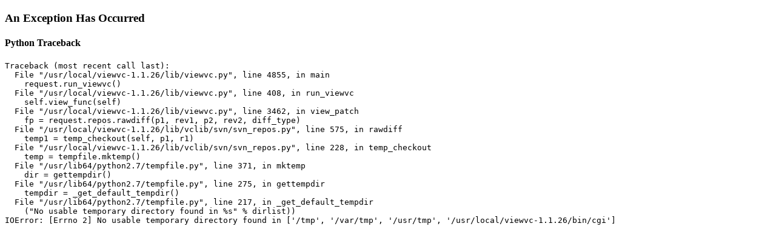

--- FILE ---
content_type: text/html; charset=UTF-8
request_url: https://svn.bioviz.org/viewvc/genomes/quickload/H_sapiens_Dec_2013/HEADER.md?r1=79&r2=15&pathrev=97&sortby=rev&view=patch
body_size: 1537
content:
<!DOCTYPE html PUBLIC "-//W3C//DTD XHTML 1.0 Strict//EN"
"http://www.w3.org/TR/xhtml1/DTD/xhtml1-strict.dtd">
<html xmlns="http://www.w3.org/1999/xhtml" xml:lang="en" lang="en">
<!-- ViewVC :: http://www.viewvc.org/ -->
<head>
<title>ViewVC Exception</title>
</head>
<body>
<h3>An Exception Has Occurred</h3>



<h4>Python Traceback</h4>
<p><pre>
Traceback (most recent call last):
  File &quot;/usr/local/viewvc-1.1.26/lib/viewvc.py&quot;, line 4855, in main
    request.run_viewvc()
  File &quot;/usr/local/viewvc-1.1.26/lib/viewvc.py&quot;, line 408, in run_viewvc
    self.view_func(self)
  File &quot;/usr/local/viewvc-1.1.26/lib/viewvc.py&quot;, line 3462, in view_patch
    fp = request.repos.rawdiff(p1, rev1, p2, rev2, diff_type)
  File &quot;/usr/local/viewvc-1.1.26/lib/vclib/svn/svn_repos.py&quot;, line 575, in rawdiff
    temp1 = temp_checkout(self, p1, r1)
  File &quot;/usr/local/viewvc-1.1.26/lib/vclib/svn/svn_repos.py&quot;, line 228, in temp_checkout
    temp = tempfile.mktemp()
  File &quot;/usr/lib64/python2.7/tempfile.py&quot;, line 371, in mktemp
    dir = gettempdir()
  File &quot;/usr/lib64/python2.7/tempfile.py&quot;, line 275, in gettempdir
    tempdir = _get_default_tempdir()
  File &quot;/usr/lib64/python2.7/tempfile.py&quot;, line 217, in _get_default_tempdir
    (&quot;No usable temporary directory found in %s&quot; % dirlist))
IOError: [Errno 2] No usable temporary directory found in ['/tmp', '/var/tmp', '/usr/tmp', '/usr/local/viewvc-1.1.26/bin/cgi']

</pre></p>


</body>
</html>
